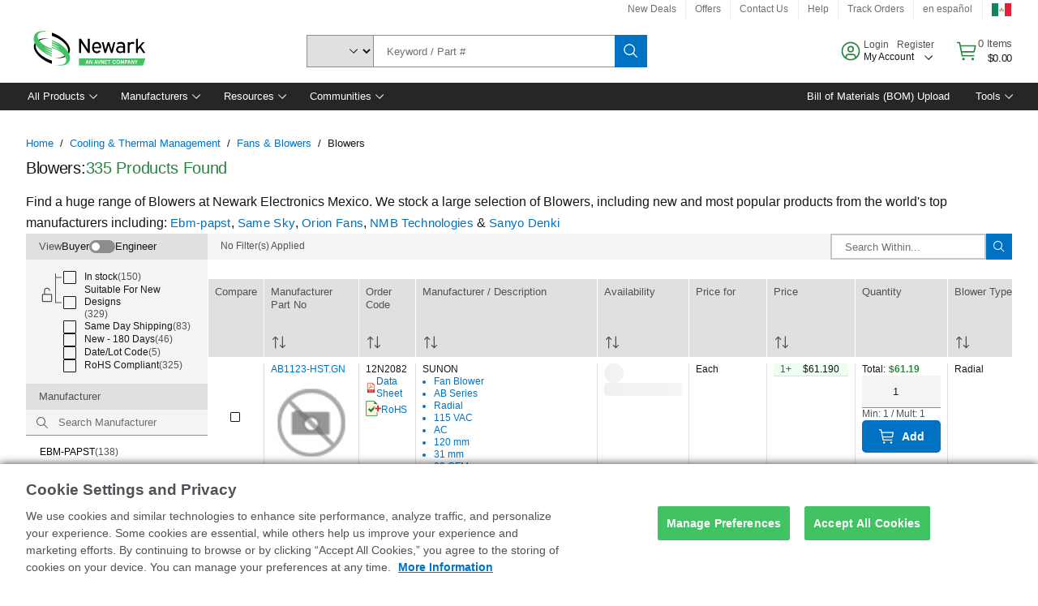

--- FILE ---
content_type: application/x-javascript;charset=utf-8
request_url: https://smetrics.newark.com/id?d_visid_ver=5.5.0&d_fieldgroup=A&mcorgid=106315F354E6D5430A4C98A4%40AdobeOrg&mid=01065155577066755908479299622159966738&ts=1769029156025
body_size: -42
content:
{"mid":"01065155577066755908479299622159966738"}